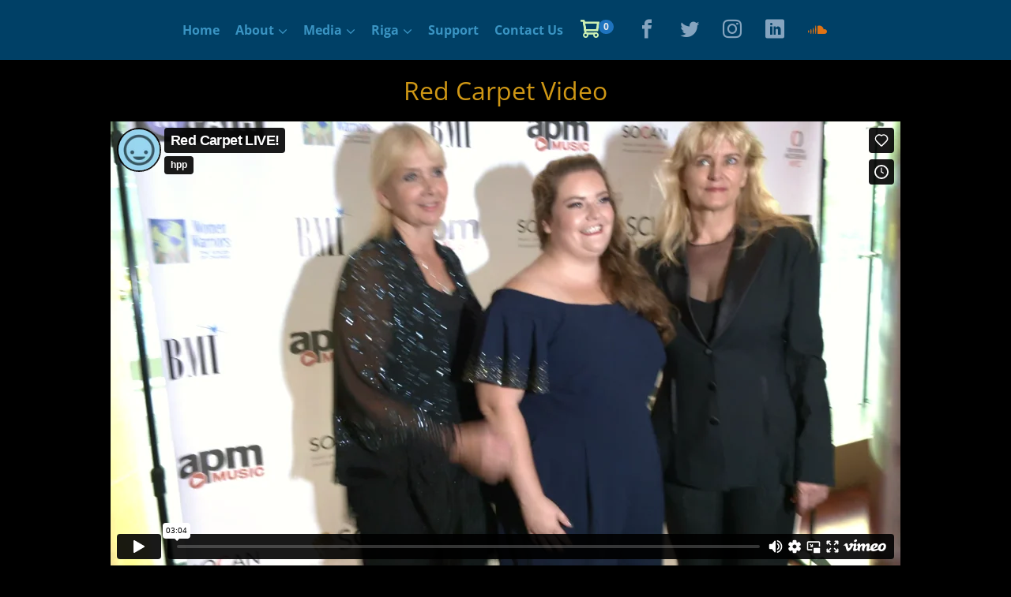

--- FILE ---
content_type: text/html; charset=UTF-8
request_url: https://player.vimeo.com/video/411755384?h=5e6c22225e&dnt=1&app_id=122963
body_size: 6271
content:
<!DOCTYPE html>
<html lang="en">
<head>
  <meta charset="utf-8">
  <meta name="viewport" content="width=device-width,initial-scale=1,user-scalable=yes">
  
  <link rel="canonical" href="https://player.vimeo.com/video/411755384?h=5e6c22225e">
  <meta name="googlebot" content="noindex,indexifembedded">
  
  
  <title>Red Carpet LIVE! on Vimeo</title>
  <style>
      body, html, .player, .fallback {
          overflow: hidden;
          width: 100%;
          height: 100%;
          margin: 0;
          padding: 0;
      }
      .fallback {
          
              background-color: transparent;
          
      }
      .player.loading { opacity: 0; }
      .fallback iframe {
          position: fixed;
          left: 0;
          top: 0;
          width: 100%;
          height: 100%;
      }
  </style>
  <link rel="modulepreload" href="https://f.vimeocdn.com/p/4.46.25/js/player.module.js" crossorigin="anonymous">
  <link rel="modulepreload" href="https://f.vimeocdn.com/p/4.46.25/js/vendor.module.js" crossorigin="anonymous">
  <link rel="preload" href="https://f.vimeocdn.com/p/4.46.25/css/player.css" as="style">
</head>

<body>


<div class="vp-placeholder">
    <style>
        .vp-placeholder,
        .vp-placeholder-thumb,
        .vp-placeholder-thumb::before,
        .vp-placeholder-thumb::after {
            position: absolute;
            top: 0;
            bottom: 0;
            left: 0;
            right: 0;
        }
        .vp-placeholder {
            visibility: hidden;
            width: 100%;
            max-height: 100%;
            height: calc(1080 / 1920 * 100vw);
            max-width: calc(1920 / 1080 * 100vh);
            margin: auto;
        }
        .vp-placeholder-carousel {
            display: none;
            background-color: #000;
            position: absolute;
            left: 0;
            right: 0;
            bottom: -60px;
            height: 60px;
        }
    </style>

    

    
        <style>
            .vp-placeholder-thumb {
                overflow: hidden;
                width: 100%;
                max-height: 100%;
                margin: auto;
            }
            .vp-placeholder-thumb::before,
            .vp-placeholder-thumb::after {
                content: "";
                display: block;
                filter: blur(7px);
                margin: 0;
                background: url(https://i.vimeocdn.com/video/883915136-6cbaeb6e6079a9526624f574d66832e956563fba3b08013ae7181ebe96d8aee0-d?mw=80&q=85) 50% 50% / contain no-repeat;
            }
            .vp-placeholder-thumb::before {
                 
                margin: -30px;
            }
        </style>
    

    <div class="vp-placeholder-thumb"></div>
    <div class="vp-placeholder-carousel"></div>
    <script>function placeholderInit(t,h,d,s,n,o){var i=t.querySelector(".vp-placeholder"),v=t.querySelector(".vp-placeholder-thumb");if(h){var p=function(){try{return window.self!==window.top}catch(a){return!0}}(),w=200,y=415,r=60;if(!p&&window.innerWidth>=w&&window.innerWidth<y){i.style.bottom=r+"px",i.style.maxHeight="calc(100vh - "+r+"px)",i.style.maxWidth="calc("+n+" / "+o+" * (100vh - "+r+"px))";var f=t.querySelector(".vp-placeholder-carousel");f.style.display="block"}}if(d){var e=new Image;e.onload=function(){var a=n/o,c=e.width/e.height;if(c<=.95*a||c>=1.05*a){var l=i.getBoundingClientRect(),g=l.right-l.left,b=l.bottom-l.top,m=window.innerWidth/g*100,x=window.innerHeight/b*100;v.style.height="calc("+e.height+" / "+e.width+" * "+m+"vw)",v.style.maxWidth="calc("+e.width+" / "+e.height+" * "+x+"vh)"}i.style.visibility="visible"},e.src=s}else i.style.visibility="visible"}
</script>
    <script>placeholderInit(document,  false ,  true , "https://i.vimeocdn.com/video/883915136-6cbaeb6e6079a9526624f574d66832e956563fba3b08013ae7181ebe96d8aee0-d?mw=80\u0026q=85",  1920 ,  1080 );</script>
</div>

<div id="player" class="player"></div>
<script>window.playerConfig = {"cdn_url":"https://f.vimeocdn.com","vimeo_api_url":"api.vimeo.com","request":{"files":{"dash":{"cdns":{"akfire_interconnect_quic":{"avc_url":"https://vod-adaptive-ak.vimeocdn.com/exp=1769822778~acl=%2F7799c1cd-2bc6-44bb-9d0c-81a4b998497a%2Fpsid%3Deff59d26c04a68ddeb33b9d981bc1898e1f2bd2b877347553441bcf7cca2ab34%2F%2A~hmac=3581f856071745ac37dc100bd673c83138cde02ff6abc014f919af49972888d4/7799c1cd-2bc6-44bb-9d0c-81a4b998497a/psid=eff59d26c04a68ddeb33b9d981bc1898e1f2bd2b877347553441bcf7cca2ab34/v2/playlist/av/primary/playlist.json?omit=av1-hevc\u0026pathsig=8c953e4f~oxynypleYatJMnmXGYNNzaPWDHo6hwWc6y6wzj51lW8\u0026r=dXM%3D\u0026rh=O6a6","origin":"gcs","url":"https://vod-adaptive-ak.vimeocdn.com/exp=1769822778~acl=%2F7799c1cd-2bc6-44bb-9d0c-81a4b998497a%2Fpsid%3Deff59d26c04a68ddeb33b9d981bc1898e1f2bd2b877347553441bcf7cca2ab34%2F%2A~hmac=3581f856071745ac37dc100bd673c83138cde02ff6abc014f919af49972888d4/7799c1cd-2bc6-44bb-9d0c-81a4b998497a/psid=eff59d26c04a68ddeb33b9d981bc1898e1f2bd2b877347553441bcf7cca2ab34/v2/playlist/av/primary/playlist.json?pathsig=8c953e4f~oxynypleYatJMnmXGYNNzaPWDHo6hwWc6y6wzj51lW8\u0026r=dXM%3D\u0026rh=O6a6"},"fastly_skyfire":{"avc_url":"https://skyfire.vimeocdn.com/1769822778-0x9acd9de4ad9a0e7de5894999c6a678bdc7a22a53/7799c1cd-2bc6-44bb-9d0c-81a4b998497a/psid=eff59d26c04a68ddeb33b9d981bc1898e1f2bd2b877347553441bcf7cca2ab34/v2/playlist/av/primary/playlist.json?omit=av1-hevc\u0026pathsig=8c953e4f~oxynypleYatJMnmXGYNNzaPWDHo6hwWc6y6wzj51lW8\u0026r=dXM%3D\u0026rh=O6a6","origin":"gcs","url":"https://skyfire.vimeocdn.com/1769822778-0x9acd9de4ad9a0e7de5894999c6a678bdc7a22a53/7799c1cd-2bc6-44bb-9d0c-81a4b998497a/psid=eff59d26c04a68ddeb33b9d981bc1898e1f2bd2b877347553441bcf7cca2ab34/v2/playlist/av/primary/playlist.json?pathsig=8c953e4f~oxynypleYatJMnmXGYNNzaPWDHo6hwWc6y6wzj51lW8\u0026r=dXM%3D\u0026rh=O6a6"}},"default_cdn":"akfire_interconnect_quic","separate_av":true,"streams":[{"profile":"165","id":"01c47c8d-6acd-4f0a-839d-6d5458b52c71","fps":23.98,"quality":"540p"},{"profile":"175","id":"3d2bd4af-ae2d-44e9-9cd5-1527bcf4a3a2","fps":23.98,"quality":"1080p"},{"profile":"174","id":"3f8cb739-53b9-4e6e-9adb-d2e82fd24dd9","fps":23.98,"quality":"720p"},{"profile":"139","id":"d1760a64-00a6-41b7-adea-6788f6ebce6a","fps":23.98,"quality":"240p"},{"profile":"164","id":"d6809cf8-bbb3-4501-8caf-57b9ce94d689","fps":23.98,"quality":"360p"}],"streams_avc":[{"profile":"164","id":"d6809cf8-bbb3-4501-8caf-57b9ce94d689","fps":23.98,"quality":"360p"},{"profile":"165","id":"01c47c8d-6acd-4f0a-839d-6d5458b52c71","fps":23.98,"quality":"540p"},{"profile":"175","id":"3d2bd4af-ae2d-44e9-9cd5-1527bcf4a3a2","fps":23.98,"quality":"1080p"},{"profile":"174","id":"3f8cb739-53b9-4e6e-9adb-d2e82fd24dd9","fps":23.98,"quality":"720p"},{"profile":"139","id":"d1760a64-00a6-41b7-adea-6788f6ebce6a","fps":23.98,"quality":"240p"}]},"hls":{"cdns":{"akfire_interconnect_quic":{"avc_url":"https://vod-adaptive-ak.vimeocdn.com/exp=1769822778~acl=%2F7799c1cd-2bc6-44bb-9d0c-81a4b998497a%2Fpsid%3Deff59d26c04a68ddeb33b9d981bc1898e1f2bd2b877347553441bcf7cca2ab34%2F%2A~hmac=3581f856071745ac37dc100bd673c83138cde02ff6abc014f919af49972888d4/7799c1cd-2bc6-44bb-9d0c-81a4b998497a/psid=eff59d26c04a68ddeb33b9d981bc1898e1f2bd2b877347553441bcf7cca2ab34/v2/playlist/av/primary/playlist.m3u8?omit=av1-hevc-opus\u0026pathsig=8c953e4f~tx9RM2o4t4GHeoNCsYERgpwBif_oLgUwIGlvOsS3MYg\u0026r=dXM%3D\u0026rh=O6a6\u0026sf=fmp4","origin":"gcs","url":"https://vod-adaptive-ak.vimeocdn.com/exp=1769822778~acl=%2F7799c1cd-2bc6-44bb-9d0c-81a4b998497a%2Fpsid%3Deff59d26c04a68ddeb33b9d981bc1898e1f2bd2b877347553441bcf7cca2ab34%2F%2A~hmac=3581f856071745ac37dc100bd673c83138cde02ff6abc014f919af49972888d4/7799c1cd-2bc6-44bb-9d0c-81a4b998497a/psid=eff59d26c04a68ddeb33b9d981bc1898e1f2bd2b877347553441bcf7cca2ab34/v2/playlist/av/primary/playlist.m3u8?omit=opus\u0026pathsig=8c953e4f~tx9RM2o4t4GHeoNCsYERgpwBif_oLgUwIGlvOsS3MYg\u0026r=dXM%3D\u0026rh=O6a6\u0026sf=fmp4"},"fastly_skyfire":{"avc_url":"https://skyfire.vimeocdn.com/1769822778-0x9acd9de4ad9a0e7de5894999c6a678bdc7a22a53/7799c1cd-2bc6-44bb-9d0c-81a4b998497a/psid=eff59d26c04a68ddeb33b9d981bc1898e1f2bd2b877347553441bcf7cca2ab34/v2/playlist/av/primary/playlist.m3u8?omit=av1-hevc-opus\u0026pathsig=8c953e4f~tx9RM2o4t4GHeoNCsYERgpwBif_oLgUwIGlvOsS3MYg\u0026r=dXM%3D\u0026rh=O6a6\u0026sf=fmp4","origin":"gcs","url":"https://skyfire.vimeocdn.com/1769822778-0x9acd9de4ad9a0e7de5894999c6a678bdc7a22a53/7799c1cd-2bc6-44bb-9d0c-81a4b998497a/psid=eff59d26c04a68ddeb33b9d981bc1898e1f2bd2b877347553441bcf7cca2ab34/v2/playlist/av/primary/playlist.m3u8?omit=opus\u0026pathsig=8c953e4f~tx9RM2o4t4GHeoNCsYERgpwBif_oLgUwIGlvOsS3MYg\u0026r=dXM%3D\u0026rh=O6a6\u0026sf=fmp4"}},"default_cdn":"akfire_interconnect_quic","separate_av":true}},"file_codecs":{"av1":[],"avc":["d6809cf8-bbb3-4501-8caf-57b9ce94d689","01c47c8d-6acd-4f0a-839d-6d5458b52c71","3d2bd4af-ae2d-44e9-9cd5-1527bcf4a3a2","3f8cb739-53b9-4e6e-9adb-d2e82fd24dd9","d1760a64-00a6-41b7-adea-6788f6ebce6a"],"hevc":{"dvh1":[],"hdr":[],"sdr":[]}},"lang":"en","referrer":"https://womenwarriorsthevoicesofchange.com/red-carpet-vidoe/","cookie_domain":".vimeo.com","signature":"a16ba9fbdf4a76e34acf5a41871f8744","timestamp":1769819178,"expires":3600,"thumb_preview":{"url":"https://videoapi-sprites.vimeocdn.com/video-sprites/image/15c0a64b-4bbe-4377-bbc9-6c4b6fc62752.0.jpeg?ClientID=sulu\u0026Expires=1769822778\u0026Signature=d4d043ad86df1dfa919925cf44bca8d6e7ba4bd8","height":2880,"width":4260,"frame_height":240,"frame_width":426,"columns":10,"frames":120},"currency":"USD","session":"8d7d3d63742787e92f83ee865bdbd460e3ac8d711769819178","cookie":{"volume":1,"quality":null,"hd":0,"captions":null,"transcript":null,"captions_styles":{"color":null,"fontSize":null,"fontFamily":null,"fontOpacity":null,"bgOpacity":null,"windowColor":null,"windowOpacity":null,"bgColor":null,"edgeStyle":null},"audio_language":null,"audio_kind":null,"qoe_survey_vote":0},"build":{"backend":"31e9776","js":"4.46.25"},"urls":{"js":"https://f.vimeocdn.com/p/4.46.25/js/player.js","js_base":"https://f.vimeocdn.com/p/4.46.25/js","js_module":"https://f.vimeocdn.com/p/4.46.25/js/player.module.js","js_vendor_module":"https://f.vimeocdn.com/p/4.46.25/js/vendor.module.js","locales_js":{"de-DE":"https://f.vimeocdn.com/p/4.46.25/js/player.de-DE.js","en":"https://f.vimeocdn.com/p/4.46.25/js/player.js","es":"https://f.vimeocdn.com/p/4.46.25/js/player.es.js","fr-FR":"https://f.vimeocdn.com/p/4.46.25/js/player.fr-FR.js","ja-JP":"https://f.vimeocdn.com/p/4.46.25/js/player.ja-JP.js","ko-KR":"https://f.vimeocdn.com/p/4.46.25/js/player.ko-KR.js","pt-BR":"https://f.vimeocdn.com/p/4.46.25/js/player.pt-BR.js","zh-CN":"https://f.vimeocdn.com/p/4.46.25/js/player.zh-CN.js"},"ambisonics_js":"https://f.vimeocdn.com/p/external/ambisonics.min.js","barebone_js":"https://f.vimeocdn.com/p/4.46.25/js/barebone.js","chromeless_js":"https://f.vimeocdn.com/p/4.46.25/js/chromeless.js","three_js":"https://f.vimeocdn.com/p/external/three.rvimeo.min.js","hive_sdk":"https://f.vimeocdn.com/p/external/hive-sdk.js","hive_interceptor":"https://f.vimeocdn.com/p/external/hive-interceptor.js","proxy":"https://player.vimeo.com/static/proxy.html","css":"https://f.vimeocdn.com/p/4.46.25/css/player.css","chromeless_css":"https://f.vimeocdn.com/p/4.46.25/css/chromeless.css","fresnel":"https://arclight.vimeo.com/add/player-stats","player_telemetry_url":"https://arclight.vimeo.com/player-events","telemetry_base":"https://lensflare.vimeo.com"},"flags":{"plays":1,"dnt":1,"autohide_controls":0,"preload_video":"metadata_on_hover","qoe_survey_forced":0,"ai_widget":0,"ecdn_delta_updates":0,"disable_mms":0,"check_clip_skipping_forward":0},"country":"US","client":{"ip":"3.143.217.185"},"ab_tests":{"cross_origin_texttracks":{"group":"variant","track":false,"data":null}},"atid":"3101158616.1769819178","ai_widget_signature":"7f2f43474c1ceb1abf69a47953fa23ebf8a372ea7f66d4d2e7a0551936014e26_1769822778","config_refresh_url":"https://player.vimeo.com/video/411755384/config/request?atid=3101158616.1769819178\u0026expires=3600\u0026referrer=https%3A%2F%2Fwomenwarriorsthevoicesofchange.com%2Fred-carpet-vidoe%2F\u0026session=8d7d3d63742787e92f83ee865bdbd460e3ac8d711769819178\u0026signature=a16ba9fbdf4a76e34acf5a41871f8744\u0026time=1769819178\u0026v=1"},"player_url":"player.vimeo.com","video":{"id":411755384,"title":"Red Carpet LIVE!","width":1920,"height":1080,"duration":184,"url":"","share_url":"https://vimeo.com/411755384/5e6c22225e","embed_code":"\u003ciframe title=\"vimeo-player\" src=\"https://player.vimeo.com/video/411755384?h=5e6c22225e\" width=\"640\" height=\"360\" frameborder=\"0\" referrerpolicy=\"strict-origin-when-cross-origin\" allow=\"autoplay; fullscreen; picture-in-picture; clipboard-write; encrypted-media; web-share\"   allowfullscreen\u003e\u003c/iframe\u003e","default_to_hd":0,"privacy":"unlisted","embed_permission":"public","thumbnail_url":"https://i.vimeocdn.com/video/883915136-6cbaeb6e6079a9526624f574d66832e956563fba3b08013ae7181ebe96d8aee0-d","owner":{"id":60148961,"name":"hpp","img":"https://i.vimeocdn.com/portrait/defaults-blue_60x60?region=us","img_2x":"https://i.vimeocdn.com/portrait/defaults-blue_60x60?region=us","url":"https://vimeo.com/user60148961","account_type":"standard"},"spatial":0,"live_event":null,"version":{"current":null,"available":[{"id":118948565,"file_id":1768767005,"is_current":true}]},"unlisted_hash":"5e6c22225e","rating":{"id":3},"fps":23.98,"bypass_token":"eyJ0eXAiOiJKV1QiLCJhbGciOiJIUzI1NiJ9.eyJjbGlwX2lkIjo0MTE3NTUzODQsImV4cCI6MTc2OTgyMjgyMH0.tce5dEesP0MRfIdrvtbQJYSQ7TB_EDELbFDBdc7T7V4","channel_layout":"stereo","ai":0,"locale":""},"user":{"id":0,"team_id":0,"team_origin_user_id":0,"account_type":"none","liked":0,"watch_later":0,"owner":0,"mod":0,"logged_in":0,"private_mode_enabled":0,"vimeo_api_client_token":"eyJhbGciOiJIUzI1NiIsInR5cCI6IkpXVCJ9.eyJzZXNzaW9uX2lkIjoiOGQ3ZDNkNjM3NDI3ODdlOTJmODNlZTg2NWJkYmQ0NjBlM2FjOGQ3MTE3Njk4MTkxNzgiLCJleHAiOjE3Njk4MjI3NzgsImFwcF9pZCI6MTE4MzU5LCJzY29wZXMiOiJwdWJsaWMgc3RhdHMifQ.cuITadiRdkmvOAYCUBPL52rBGkFncSfBwybERK21P1Y"},"view":1,"vimeo_url":"vimeo.com","embed":{"audio_track":"","autoplay":0,"autopause":1,"dnt":1,"editor":0,"keyboard":1,"log_plays":1,"loop":0,"muted":0,"on_site":0,"texttrack":"","transparent":1,"outro":"videos","playsinline":1,"quality":null,"player_id":"","api":null,"app_id":"122963","color":"00adef","color_one":"000000","color_two":"00adef","color_three":"ffffff","color_four":"000000","context":"embed.main","settings":{"auto_pip":1,"badge":0,"byline":1,"collections":0,"color":0,"force_color_one":0,"force_color_two":0,"force_color_three":0,"force_color_four":0,"embed":1,"fullscreen":1,"like":1,"logo":1,"playbar":1,"portrait":1,"pip":1,"share":0,"spatial_compass":0,"spatial_label":0,"speed":1,"title":1,"volume":1,"watch_later":1,"watch_full_video":1,"controls":1,"airplay":1,"audio_tracks":1,"chapters":1,"chromecast":1,"cc":1,"transcript":1,"quality":1,"play_button_position":0,"ask_ai":0,"skipping_forward":1,"debug_payload_collection_policy":"default"},"create_interactive":{"has_create_interactive":false,"viddata_url":""},"min_quality":null,"max_quality":null,"initial_quality":null,"prefer_mms":1}}</script>
<script>const fullscreenSupported="exitFullscreen"in document||"webkitExitFullscreen"in document||"webkitCancelFullScreen"in document||"mozCancelFullScreen"in document||"msExitFullscreen"in document||"webkitEnterFullScreen"in document.createElement("video");var isIE=checkIE(window.navigator.userAgent),incompatibleBrowser=!fullscreenSupported||isIE;window.noModuleLoading=!1,window.dynamicImportSupported=!1,window.cssLayersSupported=typeof CSSLayerBlockRule<"u",window.isInIFrame=function(){try{return window.self!==window.top}catch(e){return!0}}(),!window.isInIFrame&&/twitter/i.test(navigator.userAgent)&&window.playerConfig.video.url&&(window.location=window.playerConfig.video.url),window.playerConfig.request.lang&&document.documentElement.setAttribute("lang",window.playerConfig.request.lang),window.loadScript=function(e){var n=document.getElementsByTagName("script")[0];n&&n.parentNode?n.parentNode.insertBefore(e,n):document.head.appendChild(e)},window.loadVUID=function(){if(!window.playerConfig.request.flags.dnt&&!window.playerConfig.embed.dnt){window._vuid=[["pid",window.playerConfig.request.session]];var e=document.createElement("script");e.async=!0,e.src=window.playerConfig.request.urls.vuid_js,window.loadScript(e)}},window.loadCSS=function(e,n){var i={cssDone:!1,startTime:new Date().getTime(),link:e.createElement("link")};return i.link.rel="stylesheet",i.link.href=n,e.getElementsByTagName("head")[0].appendChild(i.link),i.link.onload=function(){i.cssDone=!0},i},window.loadLegacyJS=function(e,n){if(incompatibleBrowser){var i=e.querySelector(".vp-placeholder");i&&i.parentNode&&i.parentNode.removeChild(i);let a=`/video/${window.playerConfig.video.id}/fallback`;window.playerConfig.request.referrer&&(a+=`?referrer=${window.playerConfig.request.referrer}`),n.innerHTML=`<div class="fallback"><iframe title="unsupported message" src="${a}" frameborder="0"></iframe></div>`}else{n.className="player loading";var t=window.loadCSS(e,window.playerConfig.request.urls.css),r=e.createElement("script"),o=!1;r.src=window.playerConfig.request.urls.js,window.loadScript(r),r["onreadystatechange"in r?"onreadystatechange":"onload"]=function(){!o&&(!this.readyState||this.readyState==="loaded"||this.readyState==="complete")&&(o=!0,playerObject=new VimeoPlayer(n,window.playerConfig,t.cssDone||{link:t.link,startTime:t.startTime}))},window.loadVUID()}};function checkIE(e){e=e&&e.toLowerCase?e.toLowerCase():"";function n(r){return r=r.toLowerCase(),new RegExp(r).test(e);return browserRegEx}var i=n("msie")?parseFloat(e.replace(/^.*msie (\d+).*$/,"$1")):!1,t=n("trident")?parseFloat(e.replace(/^.*trident\/(\d+)\.(\d+).*$/,"$1.$2"))+4:!1;return i||t}
</script>
<script nomodule>
  window.noModuleLoading = true;
  var playerEl = document.getElementById('player');
  window.loadLegacyJS(document, playerEl);
</script>
<script type="module">try{import("").catch(()=>{})}catch(t){}window.dynamicImportSupported=!0;
</script>
<script type="module">if(!window.dynamicImportSupported||!window.cssLayersSupported){if(!window.noModuleLoading){window.noModuleLoading=!0;var playerEl=document.getElementById("player");window.loadLegacyJS(document,playerEl)}var moduleScriptLoader=document.getElementById("js-module-block");moduleScriptLoader&&moduleScriptLoader.parentElement.removeChild(moduleScriptLoader)}
</script>
<script type="module" id="js-module-block">if(!window.noModuleLoading&&window.dynamicImportSupported&&window.cssLayersSupported){const n=document.getElementById("player"),e=window.loadCSS(document,window.playerConfig.request.urls.css);import(window.playerConfig.request.urls.js_module).then(function(o){new o.VimeoPlayer(n,window.playerConfig,e.cssDone||{link:e.link,startTime:e.startTime}),window.loadVUID()}).catch(function(o){throw/TypeError:[A-z ]+import[A-z ]+module/gi.test(o)&&window.loadLegacyJS(document,n),o})}
</script>

<script type="application/ld+json">{"embedUrl":"https://player.vimeo.com/video/411755384?h=5e6c22225e","thumbnailUrl":"https://i.vimeocdn.com/video/883915136-6cbaeb6e6079a9526624f574d66832e956563fba3b08013ae7181ebe96d8aee0-d?f=webp","name":"Red Carpet LIVE!","description":"This is \"Red Carpet LIVE!\" by \"hpp\" on Vimeo, the home for high quality videos and the people who love them.","duration":"PT184S","uploadDate":"2020-04-25T10:31:10-04:00","@context":"https://schema.org/","@type":"VideoObject"}</script>

</body>
</html>
